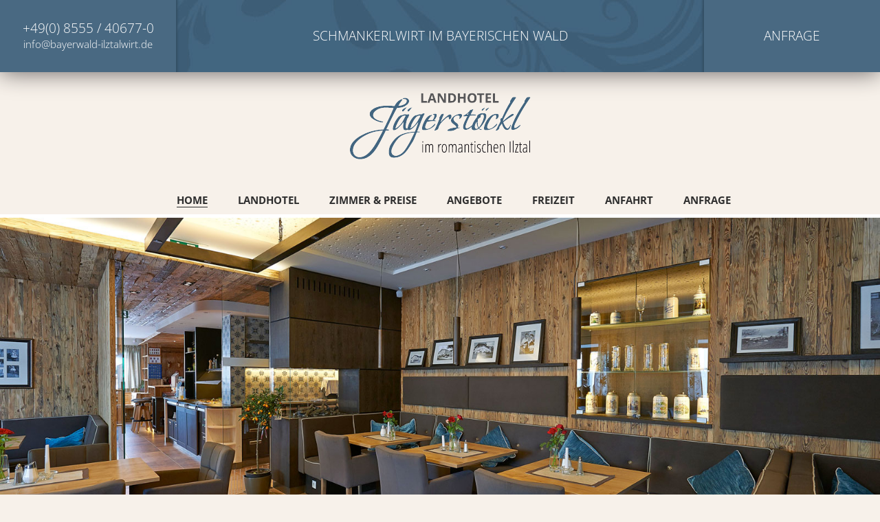

--- FILE ---
content_type: text/html; charset=UTF-8
request_url: https://www.jaegerstoeckl.de/
body_size: 2948
content:
<!DOCTYPE HTML>
<html>
  <head>
    <script type="text/javascript" src="/common/jquery/1.11.0.js"></script>
    <title>Landhotel am Nationalpark Bayerischer Wald. Erleben Sie Tradition und Moderne im Hotel Jägerstöckl </title>
    <link href="/css/fonts.css" rel="stylesheet" type="text/css" media="screen" />
    <meta http-equiv="Content-Type" content="text/html; charset=utf-8" />
    <link href="/format.css" rel="stylesheet" type="text/css" media="screen" />
    <meta name="viewport" content="width=device-width, initial-scale=1.0, maximum-scale=1.0, user-scalable=no" />
    <script type="text/javascript" src="/js/effects.js"></script>
    <script type="text/javascript" src="/common/js/mobile/respond.js"></script>
    <script type="text/javascript" src="/common/js/mobile/mobile-navi.js"></script>
<!--[if lte IE 9]><script type="text/javascript" src="/common/js/mobile/html5shiv.js"></script><![endif]-->
    <meta name="description" content="Erleben Sie Tradition und Moderne im Hotel J&#xE4;gerst&#xF6;ckl, ihrem Landhotel am Nationalpark Bayerischer Wald" />
    <meta name="keywords" content="Bayerwald, Hotel, Bayerischen Wald, Wandern, Radfahren, Nordic-Walking, Landhotel, Bayerischer Wald, Urlaub, Bayern, Grafenau, Bayerwald-Ilztalwirt, J&#xE4;gerst&#xF6;ckl, Nationalpark Bayerischer Wald, Schmankerlwirt" />
    <script type="text/javascript" src="/common/slimbox/slimbox2.js"></script>
    <link href="/common/slimbox/slimbox2.css" rel="stylesheet" type="text/css" media="screen" />
  </head>
  <body class="home">
    <header id="header">
      <div id="top">
        <div>
          <div>
            <div class="schmal">
              <p>
                <a href="tel:08555406770" target="_blank">
                  <span>+49(0) 8555 / 40677-0 </span>
                </a>
                <br />
                <a href="mailto:info@bayerwald-ilztalwirt.de?subject=Anfrage%20aus%20www.bayerwald-ilztalwirt.de">info@bayerwald-ilztalwirt.de</a>
              </p>
            </div>
            <div class="breit">
              <p>Schmankerlwirt im Bayerischen Wald</p>
            </div>
            <div class="schmal">
              <p>
                <span>
                  <a href="/anfrage.html">Anfrage</a>
                </span>
              </p>
            </div>
          </div>
        </div>
        <hr class="hiddenclear" />
      </div>
      <div id="logo">
        <p>
          <img src="/bilder/logo.png" style="width: 263px; height: 97px;" alt="Landhotel J&#xE4;gerst&#xF6;ckl im romantischen Ilztal" />
        </p>
        <hr class="hiddenclear" />
      </div>
      <nav id="navi">
        <h2 class="menuebutton">Menü</h2>
        <ul>
          <li class="aktiv-li" id="navi_693">
            <span>Home</span>
          </li>
          <li id="navi_694">
            <a href="/landhotel.html" title="Hotel-Restaurant im Bayerischen Wald - Erholung und Genuss beim Schmankerlwirt bei Grafenau">Landhotel</a>
          </li>
          <li id="navi_695">
            <a href="/zimmer-preise.html" title="Zimmer und Preise im Hotel in Bayern. Gem&#xFC;tlich Wohnen im Hotel bei Grafenau">Zimmer &amp; Preise</a>
          </li>
          <li id="navi_696">
            <a href="/pauschalen.html">Angebote</a>
          </li>
          <li id="navi_697">
            <a href="/freizeit.html" title="Urlaub am Nationalpark Bayerischer Wald. Erholung und Wandern im Ilztal und im Nationalpark">Freizeit</a>
            <ul>
              <li id="navi_705">
                <a href="/freizeit/bayerischer-wald.html?Thema=ausflugstipps/baumwipfelpfad-neuschoenau#inhalte">Bayerischer Wald</a>
              </li>
            </ul>
          </li>
          <li id="navi_698">
            <a href="/anfahrt.html" title="Anfahrt zum Hotel bei Grafenau So erreichen Sie Ihr Hotel am Nationalpark Bayerischer Wald">Anfahrt</a>
          </li>
          <li id="navi_699">
            <a href="/anfrage.html" title=" Anfrage an Landhotel J&#xE4;gerst&#xF6;ckl in Bayern. Unverbindliche Anfrage an das Hotel J&#xE4;gerst&#xF6;ckl im Bayerischen Wald">Anfrage</a>
          </li>
        </ul>
      </nav>
      <div id="bild">
        <div>
          <p>
            <img src="/bilder/home/home-top.jpg" style="width: 1600px; height: 727px;" title="Gastraum,  copyright Gr&#xF6;mmer" alt="Landhotel J&#xE4;gerst&#xF6;ckl bei Grafenau am Nationalpark Bayerischer Wald" />
          </p>
        </div>
        <hr class="hiddenclear" />
      </div>
    </header>
    <div id="inhalte">
      <section id="innen">
        <article>
          <h1>Landhotel am Nationalpark Bayerischer Wald</h1>
          <h2>Erleben Sie Tradition und Moderne im Hotel Jägerstöckl</h2>
          <p class="bildAbsatz">
            <img src="/bilder/home/home1.jpg" style="width: 1000px; height: 423px;" title="Hausansicht Landhotel J&#xE4;gerst&#xF6;ckl" alt="Landhotel am Nationalpark Bayerischer Wald" />
          </p>
          <p>Ein herzliches Grüß Gott und willkommen in Ihrem Bayerwald Hotel Jägerstöckl im staatlich anerkannten Erholungsort Haus im Wald bei Grafenau am Nationalpark Bayerischer Wald, dem größen zusammenhängenden Waldgebiets Mitteleuropas. Unser Landhotel in herrlicher Südlage bietet gemütliche Gästezimmer mit insgesamt 55 Betten.<br />Familien mit Kindern sind bei uns selbstverständlich herzlich willkommen!</p>
          <div class="linie">
            <p>
              <img src="/bilder/linie.gif" style="width: 78px; height: 2px;" alt="Bayerischer Wald" />
            </p>
          </div>
          <p>Genießen Sie kulinarische Köstlichkeiten bei Ihrem <a href="/landhotel.html"><strong>Ilztal-Schmankerlwirt</strong></a> mit eigener Metzgerei. Unsere neu gestaltete Gaststube, die Sonnenterrasse und das Rosencafé mit Freisitz im Innenhof laden zum Verweilen ein.</p>
          <p>Freuen Sie sich auf einen erholsamen <a href="/freizeit.html">Urlaub im Bayerischen Wald</a> und entdecken Sie das romantische Ilztal beim Wandern, Radfahren oder Nordic-Walking. Nur wenige Gehminuten von unserem Haus entfernt finden Sie herrliche Wanderwege und Langlaufloipen.</p>
          <p>Herzlichst</p>
          <h3>
            <em>Ihre Familie Streifinger</em>
          </h3>
        </article>
        <hr class="hiddenclear" />
        <article class="bildAbsatz">
          <div class="block">
            <p>
              <a href="/landhotel.html">
                <img src="/bilder/home/gastraum.jpg" style="width: 320px; height: 220px;" title="Gaststube - copyright: Gr&#xF6;mmer" alt="Gaststube im Hotel J&#xE4;gerst&#xF6;ckl im Bayerischen Wald" />
              </a>
            </p>
            <h3>
              <a href="/landhotel.html">herzhaft Speisen</a>
            </h3>
          </div>
          <div class="block">
            <p>
              <a href="/zimmer-preise.html">
                <img src="/bilder/home/zimmer.jpg" style="width: 330px; height: 220px;" title="Zimmerbeispiel" alt="Zimmer im Hotel am Nationalpark Bayerischer Wald" />
              </a>
            </p>
            <h3>
              <a href="/zimmer-preise.html">gemütlich Wohnen</a>
            </h3>
          </div>
          <div class="block" style="margin: 0">
            <p>
              <a href="/freizeit.html">
                <img src="/bilder/home/natur.jpg" style="width: 330px; height: 220px;" title="Landschaft" alt="Urlaub und Erholung am Nationalpark Bayerischer Wald" />
              </a>
            </p>
            <h3>
              <a href="/freizeit.html">Natur erleben</a>
            </h3>
          </div>
        </article>
        <hr class="hiddenclear" />
        <article class="box">
          <h2>Zur Zeit sind keine Angebote verfügbar</h2>
        </article>
      </section>
      <hr />
    </div>
    <footer id="footer">
      <article>
        <div class="links">
          <p>Bayerwald-Ilztalwirt<br />bei Grafenau im Bayerischen Wald</p>
          <p>Landhotel Jägerstöckl<br />Norbert Streifinger<br />Hofmark 3<br />94481 Grafenau / Haus im Wald</p>
          <p>Tel. 08555 / 40677-0 od. 08555 / 619<br />Fax 08555 / 40677-222<br /><a href="mailto:info@bayerwald-ilztalwirt.de?subject=Anfrage%20aus%20www.bayerwald-ilztalwirt.de">info@bayerwald-ilztalwirt.de</a></p>
        </div>
        <div class="mitte">
          <div class="ilztalwirte">
            <p>
              <a href="http://www.ilztalwirte.de/" target="_blank">
                <img src="/bilder/schmankerlwirt.png" style="width: 109px; height: 74px;" alt="Bayerischer Wald" />
              </a>
            </p>
            <p>Mitglied bei den<br /><a href="http://www.ilztalwirte.de/" target="_blank">Ilztal-Schmankerlwirten</a></p>
          </div>
          <p>
            <a href="/barrierefreiheit.html" title="Barrierefreiheitserkl&#xE4;rung">Barrierefreiheit</a>
          </p>
          <p>
            <img src="/bilder/linie-weiss.gif" style="width: 106px; height: 2px;" alt="Bayerischer Wald" />
          </p>
          <p><a href="https://www.facebook.com/Hotel-Zum-J%C3%A4gerst%C3%B6ckl-209412399091729/" target="_blank"><img src="/bilder/fb-grau.png" style="width: 53px; height: 52px;" alt="Bayerischer Wald" /></a>  <a href="https://www.holidaycheck.de/hi/hotel-zum-jaegerstoeckl/bce381f8-c3f0-3c31-996e-0c0b253d5465" target="_blank"><img src="/bilder/holidaychek-grau.png" style="width: 53px; height: 53px;" alt="Bayerischer Wald" /></a></p>
        </div>
        <div class="rechts">
          <p>
            <strong>Infos &amp; Kontakt</strong>
            <br />
            <a href="/anfrage.html#inhalte">unverbindliche Anfrage</a>
            <br />
            <a href="/anfahrt.html#inhalte">Lage &amp; Google-Maps</a>
            <br />
            <a href="/pauschalen.html#inhalte">Pauschalen &amp; Angebote</a>
          </p>
          <p>
            <a href="/freizeit.html#inhalte">Freizeit &amp; Ausflüge</a>
            <br />
            <a href="/freizeit/bayerischer-wald.html#inhalte">Ausflugsmöglichkeiten</a>
            <br />
            <a href="/freizeit/bayerischer-wald.html?Thema=ausflugstipps/nationalpark-bayerischer-wald#inhalte">Nationalpark Bayerischer Wald</a>
          </p>
          <p><a href="/impressum.html#inhalte">Impressum</a> | <a href="/sitemap.html#inhalte">Sitemap</a><br /><a href="/impressum.html#datenschutz">Datenschutzerklärung</a><br /><a href="#navi">nach oben</a>  </p>
        </div>
      </article>
      <hr class="hiddenclear" />
      <div class="copyright">
        <p>Programmierung: © Tourismus Marketing <a id="footerLink3" href="https://www.bayrischer-wald.de" target="_blank">Bayerischer Wald</a>, Bayern Urlaub</p>
      </div>
      <hr class="hiddenclear" />
    </footer>
    <script id="dacs" type="text/javascript" src="https://download.digiaccess.org/digiaccess" defer="defer"></script>
  </body>
</html>

--- FILE ---
content_type: text/css
request_url: https://www.jaegerstoeckl.de/css/fonts.css
body_size: 303
content:
/* open-sans-300 - latin */
@font-face {
  font-family: 'Open Sans';
  font-style: normal;
  font-weight: 300;
  src: url('https://fonts.putznet.de/open-sans-v28-latin/open-sans-v28-latin-300.eot'); /* IE9 Compat Modes */
  src: local(''),
       url('https://fonts.putznet.de/open-sans-v28-latin/open-sans-v28-latin-300.eot?#iefix') format('embedded-opentype'), /* IE6-IE8 */
       url('https://fonts.putznet.de/open-sans-v28-latin/open-sans-v28-latin-300.woff2') format('woff2'), /* Super Modern Browsers */
       url('https://fonts.putznet.de/open-sans-v28-latin/open-sans-v28-latin-300.woff') format('woff'), /* Modern Browsers */
       url('https://fonts.putznet.de/open-sans-v28-latin/open-sans-v28-latin-300.ttf') format('truetype'), /* Safari, Android, iOS */
       url('https://fonts.putznet.de/open-sans-v28-latin/open-sans-v28-latin-300.svg#OpenSans') format('svg'); /* Legacy iOS */
}

/* open-sans-regular - latin */
@font-face {
  font-family: 'Open Sans';
  font-style: normal;
  font-weight: 400;
  src: url('https://fonts.putznet.de/open-sans-v28-latin/open-sans-v28-latin-regular.eot'); /* IE9 Compat Modes */
  src: local(''),
       url('https://fonts.putznet.de/open-sans-v28-latin/open-sans-v28-latin-regular.eot?#iefix') format('embedded-opentype'), /* IE6-IE8 */
       url('https://fonts.putznet.de/open-sans-v28-latin/open-sans-v28-latin-regular.woff2') format('woff2'), /* Super Modern Browsers */
       url('https://fonts.putznet.de/open-sans-v28-latin/open-sans-v28-latin-regular.woff') format('woff'), /* Modern Browsers */
       url('https://fonts.putznet.de/open-sans-v28-latin/open-sans-v28-latin-regular.ttf') format('truetype'), /* Safari, Android, iOS */
       url('https://fonts.putznet.de/open-sans-v28-latin/open-sans-v28-latin-regular.svg#OpenSans') format('svg'); /* Legacy iOS */
}

/* open-sans-500 - latin */
@font-face {
  font-family: 'Open Sans';
  font-style: normal;
  font-weight: 500;
  src: url('https://fonts.putznet.de/open-sans-v28-latin/open-sans-v28-latin-500.eot'); /* IE9 Compat Modes */
  src: local(''),
       url('https://fonts.putznet.de/open-sans-v28-latin/open-sans-v28-latin-500.eot?#iefix') format('embedded-opentype'), /* IE6-IE8 */
       url('https://fonts.putznet.de/open-sans-v28-latin/open-sans-v28-latin-500.woff2') format('woff2'), /* Super Modern Browsers */
       url('https://fonts.putznet.de/open-sans-v28-latin/open-sans-v28-latin-500.woff') format('woff'), /* Modern Browsers */
       url('https://fonts.putznet.de/open-sans-v28-latin/open-sans-v28-latin-500.ttf') format('truetype'), /* Safari, Android, iOS */
       url('https://fonts.putznet.de/open-sans-v28-latin/open-sans-v28-latin-500.svg#OpenSans') format('svg'); /* Legacy iOS */
}

/* open-sans-600 - latin */
@font-face {
  font-family: 'Open Sans';
  font-style: normal;
  font-weight: 600;
  src: url('https://fonts.putznet.de/open-sans-v28-latin/open-sans-v28-latin-600.eot'); /* IE9 Compat Modes */
  src: local(''),
       url('https://fonts.putznet.de/open-sans-v28-latin/open-sans-v28-latin-600.eot?#iefix') format('embedded-opentype'), /* IE6-IE8 */
       url('https://fonts.putznet.de/open-sans-v28-latin/open-sans-v28-latin-600.woff2') format('woff2'), /* Super Modern Browsers */
       url('https://fonts.putznet.de/open-sans-v28-latin/open-sans-v28-latin-600.woff') format('woff'), /* Modern Browsers */
       url('https://fonts.putznet.de/open-sans-v28-latin/open-sans-v28-latin-600.ttf') format('truetype'), /* Safari, Android, iOS */
       url('https://fonts.putznet.de/open-sans-v28-latin/open-sans-v28-latin-600.svg#OpenSans') format('svg'); /* Legacy iOS */
}

/* open-sans-700 - latin */
@font-face {
  font-family: 'Open Sans';
  font-style: normal;
  font-weight: 700;
  src: url('https://fonts.putznet.de/open-sans-v28-latin/open-sans-v28-latin-700.eot'); /* IE9 Compat Modes */
  src: local(''),
       url('https://fonts.putznet.de/open-sans-v28-latin/open-sans-v28-latin-700.eot?#iefix') format('embedded-opentype'), /* IE6-IE8 */
       url('https://fonts.putznet.de/open-sans-v28-latin/open-sans-v28-latin-700.woff2') format('woff2'), /* Super Modern Browsers */
       url('https://fonts.putznet.de/open-sans-v28-latin/open-sans-v28-latin-700.woff') format('woff'), /* Modern Browsers */
       url('https://fonts.putznet.de/open-sans-v28-latin/open-sans-v28-latin-700.ttf') format('truetype'), /* Safari, Android, iOS */
       url('https://fonts.putznet.de/open-sans-v28-latin/open-sans-v28-latin-700.svg#OpenSans') format('svg'); /* Legacy iOS */
}

/* open-sans-800 - latin */
@font-face {
  font-family: 'Open Sans';
  font-style: normal;
  font-weight: 800;
  src: url('https://fonts.putznet.de/open-sans-v28-latin/open-sans-v28-latin-800.eot'); /* IE9 Compat Modes */
  src: local(''),
       url('https://fonts.putznet.de/open-sans-v28-latin/open-sans-v28-latin-800.eot?#iefix') format('embedded-opentype'), /* IE6-IE8 */
       url('https://fonts.putznet.de/open-sans-v28-latin/open-sans-v28-latin-800.woff2') format('woff2'), /* Super Modern Browsers */
       url('https://fonts.putznet.de/open-sans-v28-latin/open-sans-v28-latin-800.woff') format('woff'), /* Modern Browsers */
       url('https://fonts.putznet.de/open-sans-v28-latin/open-sans-v28-latin-800.ttf') format('truetype'), /* Safari, Android, iOS */
       url('https://fonts.putznet.de/open-sans-v28-latin/open-sans-v28-latin-800.svg#OpenSans') format('svg'); /* Legacy iOS */
}

/* open-sans-300italic - latin */
@font-face {
  font-family: 'Open Sans';
  font-style: italic;
  font-weight: 300;
  src: url('https://fonts.putznet.de/open-sans-v28-latin/open-sans-v28-latin-300italic.eot'); /* IE9 Compat Modes */
  src: local(''),
       url('https://fonts.putznet.de/open-sans-v28-latin/open-sans-v28-latin-300italic.eot?#iefix') format('embedded-opentype'), /* IE6-IE8 */
       url('https://fonts.putznet.de/open-sans-v28-latin/open-sans-v28-latin-300italic.woff2') format('woff2'), /* Super Modern Browsers */
       url('https://fonts.putznet.de/open-sans-v28-latin/open-sans-v28-latin-300italic.woff') format('woff'), /* Modern Browsers */
       url('https://fonts.putznet.de/open-sans-v28-latin/open-sans-v28-latin-300italic.ttf') format('truetype'), /* Safari, Android, iOS */
       url('https://fonts.putznet.de/open-sans-v28-latin/open-sans-v28-latin-300italic.svg#OpenSans') format('svg'); /* Legacy iOS */
}

/* open-sans-italic - latin */
@font-face {
  font-family: 'Open Sans';
  font-style: italic;
  font-weight: 400;
  src: url('https://fonts.putznet.de/open-sans-v28-latin/open-sans-v28-latin-italic.eot'); /* IE9 Compat Modes */
  src: local(''),
       url('https://fonts.putznet.de/open-sans-v28-latin/open-sans-v28-latin-italic.eot?#iefix') format('embedded-opentype'), /* IE6-IE8 */
       url('https://fonts.putznet.de/open-sans-v28-latin/open-sans-v28-latin-italic.woff2') format('woff2'), /* Super Modern Browsers */
       url('https://fonts.putznet.de/open-sans-v28-latin/open-sans-v28-latin-italic.woff') format('woff'), /* Modern Browsers */
       url('https://fonts.putznet.de/open-sans-v28-latin/open-sans-v28-latin-italic.ttf') format('truetype'), /* Safari, Android, iOS */
       url('https://fonts.putznet.de/open-sans-v28-latin/open-sans-v28-latin-italic.svg#OpenSans') format('svg'); /* Legacy iOS */
}

/* open-sans-500italic - latin */
@font-face {
  font-family: 'Open Sans';
  font-style: italic;
  font-weight: 500;
  src: url('https://fonts.putznet.de/open-sans-v28-latin/open-sans-v28-latin-500italic.eot'); /* IE9 Compat Modes */
  src: local(''),
       url('https://fonts.putznet.de/open-sans-v28-latin/open-sans-v28-latin-500italic.eot?#iefix') format('embedded-opentype'), /* IE6-IE8 */
       url('https://fonts.putznet.de/open-sans-v28-latin/open-sans-v28-latin-500italic.woff2') format('woff2'), /* Super Modern Browsers */
       url('https://fonts.putznet.de/open-sans-v28-latin/open-sans-v28-latin-500italic.woff') format('woff'), /* Modern Browsers */
       url('https://fonts.putznet.de/open-sans-v28-latin/open-sans-v28-latin-500italic.ttf') format('truetype'), /* Safari, Android, iOS */
       url('https://fonts.putznet.de/open-sans-v28-latin/open-sans-v28-latin-500italic.svg#OpenSans') format('svg'); /* Legacy iOS */
}

/* open-sans-600italic - latin */
@font-face {
  font-family: 'Open Sans';
  font-style: italic;
  font-weight: 600;
  src: url('https://fonts.putznet.de/open-sans-v28-latin/open-sans-v28-latin-600italic.eot'); /* IE9 Compat Modes */
  src: local(''),
       url('https://fonts.putznet.de/open-sans-v28-latin/open-sans-v28-latin-600italic.eot?#iefix') format('embedded-opentype'), /* IE6-IE8 */
       url('https://fonts.putznet.de/open-sans-v28-latin/open-sans-v28-latin-600italic.woff2') format('woff2'), /* Super Modern Browsers */
       url('https://fonts.putznet.de/open-sans-v28-latin/open-sans-v28-latin-600italic.woff') format('woff'), /* Modern Browsers */
       url('https://fonts.putznet.de/open-sans-v28-latin/open-sans-v28-latin-600italic.ttf') format('truetype'), /* Safari, Android, iOS */
       url('https://fonts.putznet.de/open-sans-v28-latin/open-sans-v28-latin-600italic.svg#OpenSans') format('svg'); /* Legacy iOS */
}

/* open-sans-800italic - latin */
@font-face {
  font-family: 'Open Sans';
  font-style: italic;
  font-weight: 800;
  src: url('https://fonts.putznet.de/open-sans-v28-latin/open-sans-v28-latin-800italic.eot'); /* IE9 Compat Modes */
  src: local(''),
       url('https://fonts.putznet.de/open-sans-v28-latin/open-sans-v28-latin-800italic.eot?#iefix') format('embedded-opentype'), /* IE6-IE8 */
       url('https://fonts.putznet.de/open-sans-v28-latin/open-sans-v28-latin-800italic.woff2') format('woff2'), /* Super Modern Browsers */
       url('https://fonts.putznet.de/open-sans-v28-latin/open-sans-v28-latin-800italic.woff') format('woff'), /* Modern Browsers */
       url('https://fonts.putznet.de/open-sans-v28-latin/open-sans-v28-latin-800italic.ttf') format('truetype'), /* Safari, Android, iOS */
       url('https://fonts.putznet.de/open-sans-v28-latin/open-sans-v28-latin-800italic.svg#OpenSans') format('svg'); /* Legacy iOS */
}

/* open-sans-700italic - latin */
@font-face {
  font-family: 'Open Sans';
  font-style: italic;
  font-weight: 700;
  src: url('https://fonts.putznet.de/open-sans-v28-latin/open-sans-v28-latin-700italic.eot'); /* IE9 Compat Modes */
  src: local(''),
       url('https://fonts.putznet.de/open-sans-v28-latin/open-sans-v28-latin-700italic.eot?#iefix') format('embedded-opentype'), /* IE6-IE8 */
       url('https://fonts.putznet.de/open-sans-v28-latin/open-sans-v28-latin-700italic.woff2') format('woff2'), /* Super Modern Browsers */
       url('https://fonts.putznet.de/open-sans-v28-latin/open-sans-v28-latin-700italic.woff') format('woff'), /* Modern Browsers */
       url('https://fonts.putznet.de/open-sans-v28-latin/open-sans-v28-latin-700italic.ttf') format('truetype'), /* Safari, Android, iOS */
       url('https://fonts.putznet.de/open-sans-v28-latin/open-sans-v28-latin-700italic.svg#OpenSans') format('svg'); /* Legacy iOS */
}


--- FILE ---
content_type: text/css;charset=UTF-8
request_url: https://www.jaegerstoeckl.de/format.css
body_size: -174
content:
@import url(/css/normalize.css);
@import url(/css/format.css);
@import url(/css/navi.css);
@import url(/css/formular.css);


--- FILE ---
content_type: text/css
request_url: https://www.jaegerstoeckl.de/css/format.css
body_size: 1902
content:
/**************************************************************************************************/

html
{
	margin: 0;
	padding: 0;
	overflow-y: scroll;
}

body
{
	margin: 0;
	padding: 0;
	font-family: 'Open Sans', sans-serif;
	font-weight: 300;
    font-size: 15px;
	line-height: 1.5em;
	color: #252525;
    background-color: #f7f1ea;
}

/**************************************************************************************************/

    #header
    {
    	margin: 0 auto;
    	padding: 0;
        width: 100%;
    }

    @media only screen and ( max-width: 1000px )
    {

        #header
        {
            padding: 50px 0 0 0;
        }

    }

    #top
    {
    	margin: 0;
    	padding: 0;
        background-image: url(/layout/top-hg.jpg);
        background-position: top center;
        background-repeat: no-repeat;
        background-color: #426580;
        width: 100%;
        height: 105px;
        overflow: hidden;
        color: #fff;
        box-shadow: 0px 0px 35px #615c5c;
        -moz-box-shadow: 0px 0px 35px #615c5c; /* Mozilla Firefox */
        -webkit-box-shadow: 0px 0px 35px #615c5c; /* Google Chrome */
    }

    #top div
    {
        max-width: 1600px;
        width: 100%;
        margin: 0 auto;
        padding: 0;

    }

    #top .breit
    {
        max-width: 1000px;
        width: 60%;
        height: 105px;
        margin: 0;
        padding: 0;
        float: left;
        text-align: center;
        vertical-align: center;
        display: table;
        position: relative;
        text-transform: uppercase;
        font-size: 19px;
    }

    #top .schmal
    {
        max-width: 300px;
        width: 20%;
        background-color: #496982;
        box-shadow: 0px 0px 3px 2px #324e63;
        -moz-box-shadow: 0px 0px 3px 2px #324e63; /* Mozilla Firefox */
        -webkit-box-shadow: 0px 0px 3px 2px #324e63; /* Google Chrome */
        margin: 0;
        padding: 0;
        float: left;
        text-align: center;
        vertical-align: center;
        display: table;
        position: relative;
    }

    #top .schmal p, #top .breit p, #top .breit h3
    {
        display: table-cell;
        vertical-align: middle;
        height: 105px;
    }

    #top span
    {
        font-size: 19px;
        text-transform: uppercase;
    }

    #top a
    {
        color: #fff;
        text-decoration: none;
    }

    #logo
    {
        margin: 0 auto;
        width: 100%;
        padding: 15px 0;
        text-align: center;
    }

    @media only screen and ( max-width: 600px )
    {
        #top
        {
            height: auto;
            width: 94% !important;
            padding: 0 3%;
        }

        #top .schmal, #top .breit
        {
            width: 100% !important;
            max-width: 100% !important;
            display: block !important;
            clear: both;
            float: none;
            height: auto;
            text-align: center;
            box-shadow: 0 0 0 0 !important;
            -moz-box-shadow: 0 0 0 0; /* Mozilla Firefox */
            -webkit-box-shadow: 0 0 0 0; /* Google Chrome */
            background-color: transparent !important;
            margin: 0; padding: 0;
        }

        #top .schmal p, #top .breit p, #top .breit h3
        {
            display: block;
            vertical-align: middle;
            height: auto;
        }

    }

/**************************************************************************************************/

    #bild
    {
        margin: 0 auto;
        padding: 0;
        width: 100%;
        background-image: url(/layout/bild-hg.jpg);
        background-position: top center;
        background-repeat: no-repeat;
    }

    #bild div
    {
        margin: 0 auto;
        padding: 0;
        max-width: 1600px;
        width: 100%;
    }

    #bild p
    {
        padding: 0;
        margin: 0;
        width: 100%;
    }

    #bild img
    {
        margin: 0;
        padding: 0;
        border-top: 5px solid #fff;
        border-bottom: 5px solid #fff;
        width: 100% !important;
        height: auto !important;
    }

/**************************************************************************************************/

    #inhalte
    {
        margin: 0 auto;
        padding: 0;
        max-width: 1000px;
        width: 100%;
        text-align: center;
    }

    #inhalte article, #inhalte div
    {
        margin: 0;
        padding: 0;
        width: 100%;
    }

    #inhalte img
    {
        max-width: 100%;
        width; 100%;
        height: auto !important;
        background-image: url(/layout/img-hg.jpg);
        background-position: bottom center;
        background-repeat: no-repeat;
        padding-bottom: 30px;
    }

    #inhalte a
    {
        color: #426580;
        text-decoration: none;
        font-weight: bold;
    }

    #inhalte a:hover
    {
        color: #496982;
        font-weight: bold;
        text-decoration: underline;
    }

    #inhalte h1
    {
        font-size: 35px;
        line-height: 1.0em;
        font-weight: 300;
        color: #426580;
        margin: 0;
        padding: 15px 0 0 0;
    }

    #inhalte h2
    {
        font-size: 25px;
        line-height: 1.0em;
        font-weight: 300;
        margin: 0;
        padding: 15px 0 10px 0;
    }

    #inhalte h3
    {
        margin: 0;
        padding: 10px 0 5px 0;
        font-size: 19px;
        line-height: 1.0em;
        font-weight: 300;
        color: #252525;
    }

    #inhalte p
    {
        margin: 10px 0;
    }


    #inhalte .linkButton
    {
    	text-align: center;
        font-size: 19px;
    	margin: 0;
        padding: 0;
    }

    #inhalte .linkButton a
    {
    	background-color: #426580;
    	color: #fff;
    	padding: 3px 10px;
    	margin: 0;
    	font-weight: normal;
    }

    #inhalte .linkButton a:hover, #inhalte .linkButton a:active, #inhalte .linkButton a:focus
    {
    	background-color: #496982;
    	color: #fff;
    	padding: 3px 10px;
    	margin: 0;
    	font-weight: normal;
        text-decoration: none;
    }

    #inhalte ul
    {
        margin: 0; padding: 0;
    }


    /**************************************************************************************************/

    #innen
    {
        margin: 0;
        padding: 20px 0;
        width: 1000px;
        width: 100%;
    }

    #innen article
    {
        margin: 0;
        padding: 20px 0;
    }

    #innen p
    {
        padding: 0 150px;
    }

    #innen .linie
    {
        display: block;
        text-align: center;
        float: none;
        margin: 0;
        padding: 0px 0 5px 0 !important;
    }

    #innen .linie img
    {
        padding: 0 !important;
        background-image: transparent !important;
    }

    #innen .bildAbsatz
    {
        padding: 0 !important;
    }

    #innen table
    {
        width: 70%;
        margin: 10px auto;
        padding: 0 15%;
        text-align: left;
    }

    #innen td
    {
        padding: 1%;
        background-color: #e6e1db;
        border-bottom: 2px solid #fff;
    }
    
    #innen table p
    {
        padding: 0;
    }


    @media only screen and ( max-width: 700px )
    {
        #innen p
        {
            padding: 0 5% !important;
        }
        
        #innen table
        {
            width: 100%;  
        }

    }

    /**************************************************************************************************/

    #innen .block
    {
        float: left;
        display: inline;
        position: relative;
        width: 33% !important;
        margin:  0 0.5% 0 0;
        padding: 0;
        clear: none;
    }

    #innen .block img
    {
        width: 100% !important;
        height: auto !important;
    }

    #innen .block p
    {
        padding: 0 !important;
        margin: 0 !important;
        width: 100% !important;
        height: auto !important;
    }

    #innen a
    {
        margin: 0; padding: 0;
    }

    #innen .block h3 a
    {
        margin: 0;
        padding: 3px 5px;
        font-size: 19px;
        font-weight: 300;
        position: absolute;
        bottom: 50px;
        left: 0;
        color: #252525;
        background-color: #f7f1ea;
        opacity: .8;
    }

    #innen .block h3 a:hover
    {
        background-color: #426580;
        color: #fff;
        text-decoration: none;
        margin: 0;
        padding: 3px 5px;
    }

    #innen .block .hiddenclear
    {
        display: none;
    }

    #innen .box
    {
        background-color: #efe6dc;
        padding: 20px 0 50px 0;
        margin: 20px 0;
        background-image: url(/layout/img-hg.jpg);
        background-position: bottom center;
        background-repeat: no-repeat;
    }

    @media only screen and ( max-width: 1000px )
    {

        iframe
        {
            width: 100%;
            min-height: 300px;
        }

        #innen .bilderleiste img
        {
            width: 32.5% !important;
            margin: 0 0.5 0 0 !important;
        }

    }

    @media only screen and ( max-width: 700px )
    {
        #innen .block
        {
            width: 94% !important;
            height: auto !important;
            padding: 0 3%;
        }

        #innen .block h3 a
        {
            bottom: 20px;
            left: 3%;
        }
    }

    @media only screen and ( max-width: 600px )
    {
        #innen .bilderleiste img
        {
            width: 100% !important;
            margin: 0 !important;
        }
    }


/**************************************************************************************************/

    #links
    {
        margin: 0;
        padding: 20px 5% 0 3%;
        text-align: left;
        width: 57%;
        float: left;
    }

    #links div
    {
        padding: 0 0 20px 0;
    }

    #links img
    {
        float: left;
        margin: 0 15px 10px 0;
    }

    @media only screen and ( max-width: 400px )
    {

        #links img
        {
            width: 100% !important;
            display: block !important;
        }

    }

/**************************************************************************************************/

    #rechts
    {
        margin: 0;
        padding: 20px 3% 0 0;
        width: 26%;
        float: right;
        text-align: left;
        border-left: 1px solid #efe6dc;
    }

    #rechts article
    {
        padding: 0 0 20px 0;
        margin: 0;
    }

    #rechts .pauschalenNavi li, #rechts .pauschalenNavi ul
    {
        list-style-type: none;
        margin: 0;
        padding: 0;
    }

     #rechts .pauschalenNavi a
    {
        background-color: #496982;
        color: #fff !important;
        list-style-type: none;
        display: block;
        margin: 0;
        padding: 2px;
    }

    #rechts #bisy .open
    {
        margin: 1px 0px;
        padding: 10px;
        background-image: url(/layout/navi-h2-open.gif);
        background-position: right center;
        background-repeat: no-repeat;
        background-position: 99% 50%;
        background-color: #496982;
        color: #fff;
    }

    #rechts #bisy .close
    {
        margin: 1px 0px;
        padding: 10px;
        background-image: url(/layout/navi-h2-close.gif);
        background-position: right center;
        background-repeat: no-repeat;
        background-position: 99% 50%;
        background-color: #496982;
        color: #fff;
    }

    #rechts #bisy ul
    {
    	display: none;
    }

    #rechts #bisy h2
    {
    	font-size: 18px;
    }

    #rechts #bisy li
    {
        list-style-type: none;
        padding: 5px 0;
    }



    @media only screen and ( max-width: 700px )
    {

        #links, #rechts
        {
            width: 94%;
            padding: 3%;
            float: none;
            display: block;
        }

        #rechts
        {
            border-top: 1px solid #496982;
        }

    }

/**************************************************************************************************/

    #footer
    {
        margin: 0 auto;
        padding: 0;
        max-width: 1600px;
        width: 100%;
        background-color: #4a4852;
        color: #fff;
    }

    #footer a
    {
        color: #fff;
        text-decoration: none;
    }

    #footer article
    {
        width: 1000px !important;
        margin: 0 auto;
        padding: 0;
    }

    #footer .links
    {
        width: 33.3%;
        display: inline;
        text-align: left;
        margin: 0;
        padding: 0;
        clear: none;
        float: left;
    }

    #footer .mitte
    {
        width: 33.3%;
        display: inline;
        margin: 0;
        padding: 0;
        clear: none;
        float: left;
        text-align: center;
    }

    #footer .mitte .ilztalwirte
    {
        padding: 0px 20px;
        margin: 10px 0;
        background-color: #5e5d64;
        border: 1px solid #fff;
    }

    #footer .ilztalwirte a
    {
        text-transform: uppercase;
    }

    #footer .mitte .ilztalwirte p
    {
        margin: 0; padding: 5px 0;
    }

    #footer .rechts
    {
        width: 33.3%;
        display: inline;
        text-align: right;
        margin: 0;
        padding: 0;
        clear: none;
        float: left;
    }

    #footer .copyright
    {
        background-color: #426580;
        width: 100%;
        color: #fff;
        text-align: center;
        padding: 5px 0;
        margin: 0;
    }

    @media only screen and ( max-width: 1000px )
    {
        #footer, #footer article
        {
            width: 100% !important;
        }

        #footer article
        {
            width: 94% !important;
            padding: 0 3% !important;
        }


    }

    @media only screen and ( max-width: 700px )
    {

        #footer .links, #footer .mitte, #footer .rechts
        {
            width: 100% !important;
            text-align: center !important;
            display: block !important;
            float: none;
            clear: both;
            margin: 0;
            padding: 0 !important;
        }

    }

/**************************************************************************************************/

.hiddenclear, hr
{
	font-size: 1px !important;
	line-height: 1px !important;
	clear: both !important;
	margin: 0 !important;
	padding: 0 !important;
	height: 1px !important;
	visibility: hidden !important;
}

.clear
{
	clear: both !important;
}

--- FILE ---
content_type: text/css
request_url: https://www.jaegerstoeckl.de/css/navi.css
body_size: 818
content:
#navi .menuebutton
{
	display: none;
}

@media
only screen and ( min-width: 1001px )
{

.jQuery
{
	float: none;
}

/**************************************************************************************************/


    .naviwrapper
    {
    	position: fixed;
    	top: 0;
    	left: 0;
    	background-color: #fff;
    	width: 100%;
    	z-index: 999 !important;
    	margin: 0;
    	padding: 0;
        box-shadow: 0px 0px 5px #615c5c;
        -moz-box-shadow: 0px 0px 5px #615c5c; /* Mozilla Firefox */
        -webkit-box-shadow: 0px 0px 5px #615c5c; /* Google Chrome */

    	max-height: 100%;
    }

    .navispacer
    {
    	position: relative;
    	margin: 0;
    	padding: 0;
        height: 35px;
    }

/**************************************************************************************************/
    #navi
    {
        margin: 0 auto;
        width: 1000px;
        padding: 10px 0;
    }

    #navi > ul
    {
        margin: 0 auto;

        text-align: center;
        list-style-type: none;
    }

    #navi > ul > li
    {
        line-height: 1.3em;
        display: inline;
        position: relative;
        text-align: center;
        margin: 5px 0;
        padding: 0;
        height: 55px;
        text-transform: uppercase;
        font-weight: bold;
    }

    #navi > ul > li > a
    {
        color: #2e2e2e;
        text-decoration: none;
        margin: 0 20px;
        padding: 0;
    }

    #navi > ul > li > a:link, #navi > ul > li > a:visited
    {
        margin: 0 20px;
        padding: 0;
    }

    #navi > ul > li:hover > a, #navi > ul > li > a:active, #navi > ul > li > a:focus
    {
        margin: 0 20px;
        padding: 0;
        text-decoration: none;
        color: #2e2e2e;
        border-bottom: 1px solid #2e2e2e;
    }

    #navi > ul > li > span, #navi > ul > li > .aktiv
    {
        color: #2e2e2e;
        margin: 0 20px;
        padding: 0;
        text-decoration: none;
        border-bottom: 1px solid #2e2e2e;
    }

/**************************************************************************************************/

    #navi ul > li > ul
    {
        display: none;
        position: absolute;
        top: 22px;
        left: 0px;
        text-align: left;
        list-style-type: none;
        z-index: 10;
        margin: 0 15px;
        padding: 0;
        width: 160px;
        text-transform: none;
        font-size: 16px;
        font-weight: normal;
        border-top: 1px solid #2e2e2e;
    }

    #navi ul > li:hover > ul
    {
        display: block;
    }

    #navi ul > li > ul > li
    {
        padding: 0;
        margin: 0;
        list-style-type: none;
        float: none;
        display: block;
        background-image: none;
        width: 160px;
        text-align: left;
        background-color: #3d5d76;
    }

    #navi ul > li > ul > li > a
    {
        color: #fff;
        padding: 10px 5px;
        margin: 0;
        text-decoration: none;
        display: block;
        border: none;
        width: 150px;
    }

    #navi ul > li > ul > li > a:link, #navi ul > li > ul > li > a:visited
    {
        padding: 10px 5px;
        margin: 0;
        display: block;
        border: none;
        width: 150px;
    }

    #navi ul > li > ul > li > a:hover, #navi ul > li > ul > li > a:active, #navi ul > li > ul > li > a:focus
    {
        color: #fff;
        background-color: #496982;
        padding: 10px 5px;
        margin: 0;
        text-decoration: none;
        display: block;
        width: 150px;
    }

    #navi ul > li > ul > li > span, #navi ul > li > ul > li > .activ
    {
        color: #fff;
        background-color: #496982;
        padding: 10px 5px;
        margin: 0;
        text-decoration: none;
        display: block;
        width: 150px;
    }
}

/**************************************************************************************************/

@media only screen and ( max-width: 1000px )
{

	.jQuery
	{
		float: left;
        z-index: 100;
	}

	#navi
	{
		font-size: 20px;
		font-weight: 400;
        background-color: #f7f1ea;
		line-height: normal;
		color: #252525;
		width: 100%;
        position: absolute;
        top: 0;
        left: 0;
        margin: 0;
        padding: 0;
        text-align: left;
	}

	#navi .menuebutton
	{
		background-image: url(/layout/menu-icon.png);
		background-position: 95% 50%;
		background-repeat: no-repeat;
		padding: 1% 3%;
		display: block;
		clear: both;
		border-bottom: 1px solid #252525;
	}

    #navi h2
    {
        margin: 0;
        padding: 0;
        text-transform: uppercase;
        font-weight: 300;
    }

	#navi p
	{
		padding: 10px 20px;
		margin: 0;
	}

	#navi ul
	{
		display: none;
		margin: 0;
		padding: 0%;
		list-style-type: none;
	}

	#navi>ul>li>ul
	{
		background-color: #426580;
	}

	#navi>ul>li>ul>li>ul
	{
		background-color: #426580;
	}

	#navi li
	{
		margin: 0;
		padding: 0;
		list-style-type:none;
		border-bottom: 1px solid #fff;
	}

	#navi li:first-child
	{
		border-top: 1px solid #fff;
	}

	#navi ul li ul li:last-child
	{
		border-bottom: none;
	}

	#navi a
	{
		color: #252525 !important;
		margin: 0;
		padding: 1% 3%;
		display: block;
		text-decoration: none;
	}

	#navi a:link, #navi a:visited
    {
        display: block;
        margin: 0;
		padding: 1% 3%;
    }

	#navi a:hover, #navi a:active, #navi a:focus
	{
        display: block;
        background-color: #426580;
        color: #fff !important;
		margin: 0;
		padding: 1% 3%;
	}

	 #navi .aktiv, #navi span
	{
		display: block;
        color: #fff !important;
		margin: 0;
		padding: 1% 3%;
        background-color: #426580;
	}
}

--- FILE ---
content_type: text/css
request_url: https://www.jaegerstoeckl.de/css/formular.css
body_size: 300
content:
    label
    {
    	width: 30% !important;
    	display: block;
    	float: left;
    	vertical-align: baseline;
    	margin: 0;
    	padding: 0;
    }

    input
    {
    	width: 65% !important;
    	margin: 0;
    	padding: 5px;
    	font-size: 12px;
    	border: 1px solid #000;
    }

    textarea
    {
    	width: 65% !important;
    	height: 100px;
    	margin: 0;
    	padding: 5px;
    	font-size: 12px;
    	font-family: Arial, Helvetica;
    	border: 1px solid #000;
    }

    .error
    {
    	color: #a00 !important;
    }

    .error input
    {
    	border: 1px solid #a00;
    	background-color: #eee;
    }

    .checkbox
    {
    	width: auto;
        margin: 0 0 20px 0;
        padding: 0;
    }

    .submit
    {
    	width: auto;
        margin: 10px 0 0 140px;
        padding: 10px;
        font-weight: bold;
        font-size: 15px;
        background-color: #496982;
        color: #fff;
    }

    #blind_action
    {
        margin: 10px 0 0 160px !important;
        padding: 10px !important;
        width: 200px !important;
    }

    .formular .FormError
    {
    	border: 2px solid #a00 !important;
    	background-color: #fff !important;
    	padding: 5px !important;
    	margin: 0 0 15px 0 !important;
    	position: relative;
    }

    .FormError ul
    {
    	margin: 5px 5px 5px 20px;
    	padding: 0;
    }

    .FormError li
    {
    	margin: 0;
    	padding: 0;
    	line-height: 1em;
    }

    .formular
    {
        border: none;
    }

    .formular h2
    {
    	clear: both;
    }

    .formular p
    {
    	margin: 2px 0 0 0 !important;
    	padding: 0 !important;
    	clear: both !important;
    }

    .FormError h2
    {
    	color: #a00 !important;
    	margin: 0 !important;
    	padding: 0 !important;
    }

    /*****************************************************************/


        .formular, .formular div
        {
            padding: 0 !important;
            margin: 0 !important;
        }



    /*****************************************************************/

    @media only screen and ( max-width: 500px )
    {
        label
        {
            width: 94% !important;
            float: none !important;
            display: block !important;
            padding: 0px !important;
            margin: 0 !important;
        }

        input, textarea, .submit
        {
            width: 94% !important;
            float: none !important;
            display: block !important;
            padding: 8px !important;
            margin: 0 !important;
        }

        #blind_action
        {
            margin: 10px 0 0 0 !important;
            width: 94% !important;
        }

        .formular
        {
            padding: 0 !important;
        }

        .formular div
        {
            padding: 0 !important;
            margin: 0 !important;
        }

    }


--- FILE ---
content_type: application/javascript
request_url: https://www.jaegerstoeckl.de/js/effects.js
body_size: 365
content:
$(document).ready(function()
{

    // Link der Freizeitthemen einen Hash Tag mitgeben
	$('#bisy a').each( function()
	{
		attr = $(this).attr('href') + '#inhalte';
		$(this).attr('href', attr);
	});

    // Auf- und Zuklappen der Rubrikpunkte im Bisy mobile Version
	$('#bisy h2').attr('data-state', 'closed');
    $('#bisy h2').attr('class', 'open');

    $('#bisy h2').mouseenter(function()
    {
        $('#bisy h2').css('cursor', 'pointer');
    });

	$('#bisy h2').click( function ()
	{
		if($(this).attr('data-state') == "closed")
		{
			$(this).attr('data-state', 'opened').next().show(400);
            $(this).attr('class', 'close');
		}
		else
		{
			$(this).attr('data-state', 'closed').next().hide(400);
            $(this).attr('class', 'open');
		}
	});


    if(location.hash == "#inhalte")
	{
		scrollTopValue = $(location.hash).offset().top - 50;
		$('html,body').scrollTop(0).delay(2000).animate({scrollTop: scrollTopValue}, 800 );
	}

    if(location.hash == "#scroll" || location.hash == '#BuchungPauschale')
    {
        scrollTopValue = $('#inhalte').offset().top - 50;
		$('html,body').scrollTop(0).animate({scrollTop: scrollTopValue}, 800 );
    }




    //Fixieren der Navigationsleiste am oberen Bildschirmrand um die Navigation permanent
    		//sichtbar zu halten
    		$(window).scroll( function()
    		{
    			if($(window).scrollTop() > 270)
    			{
    				if($("#navi").parent().is( ".naviwrapper" ) == false)
    				{
    					$("#navi").after('<div class="navispacer"> </div>');
    					$("#navi").wrap('<div class="naviwrapper"></div>');
    				}
    			}
    			else
    			{
    				if ( $("#navi").parent().is( ".naviwrapper" ) )
    				{
    					$("#navi").unwrap();
    					$(".navispacer").remove();
    				}
    			}
    		});


});


